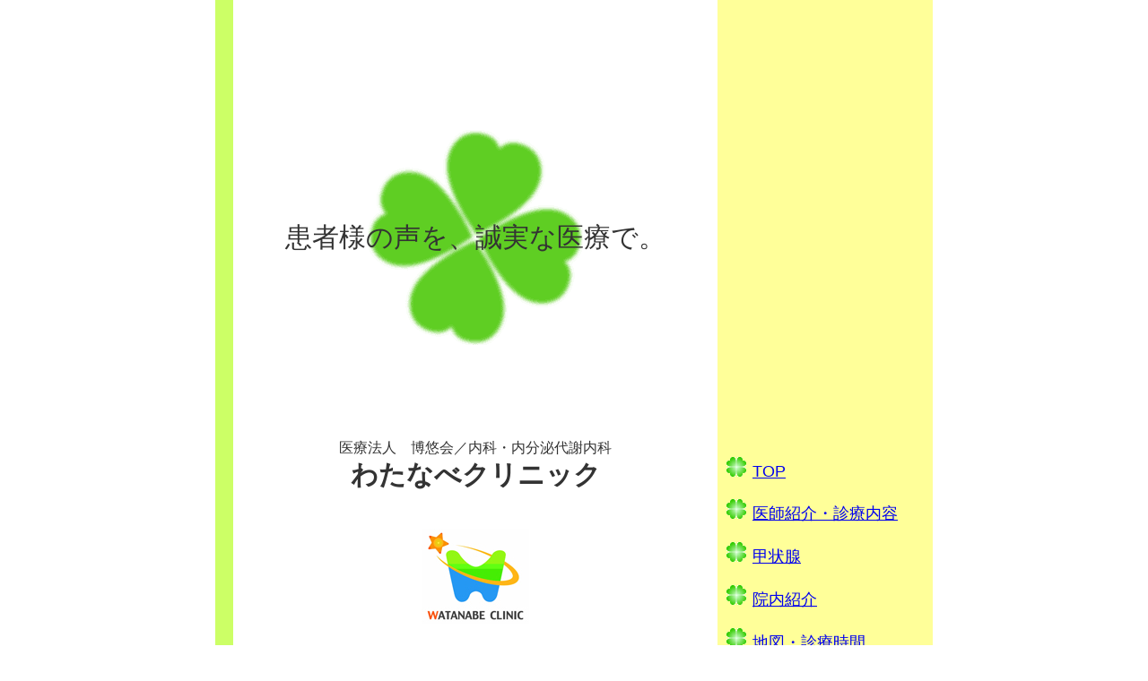

--- FILE ---
content_type: text/html
request_url: http://www.e-watanabe-cl.com/
body_size: 1597
content:
<!DOCTYPE html PUBLIC "-//W3C//DTD XHTML 1.0 Transitional//EN" "http://www.w3.org/TR/xhtml1/DTD/xhtml1-transitional.dtd">
<html xmlns="http://www.w3.org/1999/xhtml">
<head>
<meta http-equiv="Content-Type" content="text/html; charset=UTF-8" />
<meta name="keywords"
content="わたなべクリニック,内科,整形外科,北九州市,八幡東区">
<title>わたなべクリニック</title>
<link href="style.css" rel="stylesheet" type="text/css" />
<style type="text/css">
</style>
</head>

<body>
  <div id="container" class="clearfix">
    <div id="mainarea" class="position_relative">
      <div id="clinicname">
        <div class="position_relative">
          <h1>わたなべクリニック</h1>
          <h2>医療法人　博悠会／内科・内分泌代謝内科</h2>
        </div>
      </div>
      <div id="top">
        <h3>患者様の声を、誠実な医療で。</h3>
      </div>
      <div id="infoarea">
        <p id="logo"><img src="watanabe_rogo.jpg" width="120" height="106" alt="わたなべクリニックロゴ" /></p>
        <h4>〒805-0050<br>福岡県北九州市八幡東区春の町3-1-6</h4>
        <p>TEL:093-661-0070</p>
        <p>FAX:093-661-0888</p>
      </div>
    </div>
    <div id="naviarea">
      <ul>
        <li><a href="index.html">TOP</a></li>
        <li><a href="ishisyoukai.html">医師紹介・診療内容</a></li>
        <li><a href="#">甲状腺</a></li>
        <li><a href="innnaisyoukai.html">院内紹介</a></li>
        <li><a href="access.html">地図・診療時間</a></li>
      </ul>
    </div>
  </div>
</body>
</html>


--- FILE ---
content_type: text/css
request_url: http://www.e-watanabe-cl.com/style.css
body_size: 8452
content:
@charset "UTF-8";
html{
	height:100%
}
body{
	padding:0px;
	height:100%;
	text-align: center;
	margin-top: 0px;
	margin-right: auto;
	margin-bottom: 0px;
	margin-left: auto;
	background-image: url(bg_haikei.gif);
	background-repeat: repeat-y;
	background-position: center;
	width: auto;
}
p,h1,h2,h3,h4,h5,h6,ul,ol,dl,dd,dt,img{
	margin:0px;
	padding:0px;
}
#container {
	height: auto;
	width: 780px;
	text-align:center;
	margin-right: auto;
	margin-left: auto;
	padding-left: 20px;
}
#naviarea  {
	height: auto;
	width: 220px;
	float: right;
	text-align: left;
	padding-top: 510px;
	padding-right: 10px;
	padding-bottom: 10px;
	padding-left: 10px;
}
#naviarea ul li a {
	font-family: "ヒラギノ角ゴ Pro W3", "Hiragino Kaku Gothic Pro", "メイリオ", Meiryo, Osaka, "ＭＳ Ｐゴシック", "MS PGothic", sans-serif;
	font-size: 18px;
	font-weight: normal;
}
#mainarea  {
	text-align: left;
	float: left;
	height: auto;
	width: 500px;
	padding: 20px;
}
#naviarea ul li {
	margin-bottom: 20px;
	list-style-image: url(listicon.gif);
	list-style-type: none;
	list-style-position: inside;
}
#top   {
	background-image: url(anime.gif);
	background-repeat: no-repeat;
	background-position: center center;
	text-align: center;
	vertical-align: middle;
	height: 30px;
	width: 500px;
	padding-top: 230px;
	padding-bottom: 230px;
}
#top h3 {
	font-family: "ヒラギノ角ゴ Pro W3", "Hiragino Kaku Gothic Pro", "メイリオ", Meiryo, Osaka, "ＭＳ Ｐゴシック", "MS PGothic", sans-serif;
	font-size: 30px;
	line-height: 30px;
	color: #333;
	font-weight: normal;
}
#infoarea {
	padding-top: 60px;
}
#clinicname h1 {
	font-family: "ヒラギノ角ゴ Pro W3", "Hiragino Kaku Gothic Pro", "メイリオ", Meiryo, Osaka, "ＭＳ Ｐゴシック", "MS PGothic", sans-serif;
	font-size: 30px;
	font-weight: bold;
	color: #333;
	text-align: center;
	position: absolute;
	left: 0px;
	top: 20px;
	right: 0px;
}
#clinicname h2 {
	font-family: "ヒラギノ角ゴ Pro W3", "Hiragino Kaku Gothic Pro", "メイリオ", Meiryo, Osaka, "ＭＳ Ｐゴシック", "MS PGothic", sans-serif;
	font-size: 16px;
	font-weight: normal;
	color: #333;
	text-align: center;
	position: absolute;
	top: 0px;
	left: 0px;
	right: 0px;
}
p#logo {
	text-align: center;
}
#infoarea h4 {
	font-family: "ヒラギノ角ゴ Pro W3", "Hiragino Kaku Gothic Pro", "メイリオ", Meiryo, Osaka, "ＭＳ Ｐゴシック", "MS PGothic", sans-serif;
	font-size: 16px;
	font-weight: normal;
	color: #333;
	margin: 10px;
	text-align: center;
}
#infoarea p {
	font-family: Arial, Helvetica, sans-serif;
	font-size: 20px;
	font-weight: bold;
	color: #333;
	text-align: center;
	line-height: 24px;
}
#infoarea #logo img {
	margin: 20px;
}
.clearfix:after{
	font-size: 0.1em;
	line-height: 0px;
	display: block;
	clear: both;
	height: 0px;
	visibility: hidden;
	content: ".";
}
.clearfix {
	display: inline-block;
	color: #666;
}
.prof dl dd {
	padding-left: 1em;
}
.prof h4 {
	font-family: "ヒラギノ角ゴ Pro W3", "Hiragino Kaku Gothic Pro", "メイリオ", Meiryo, Osaka, "ＭＳ Ｐゴシック", "MS PGothic", sans-serif;
	font-size: 22px;
	font-weight: bold;
	color: #333;
	line-height: 22px;
	margin-bottom: 6px;
	padding-top: 9px;
	padding-bottom: 9px;
}
.midashi {
	font-family: "ヒラギノ角ゴ Pro W3", "Hiragino Kaku Gothic Pro", "メイリオ", Meiryo, Osaka, "ＭＳ Ｐゴシック", "MS PGothic", sans-serif;
	font-size: 30px;
	color: #090;
	width: 460px;
	border-bottom-width: 1px;
	border-bottom-style: solid;
	border-bottom-color: #333;
	margin-bottom: 20px;
	background-image: url(midashiicon.gif);
	background-repeat: no-repeat;
	padding-left: 34px;
	line-height: 30px;
	height: 30px;
	padding-top: 6px;
	padding-right: 6px;
	padding-bottom: 6px;
	background-position: left center;
}
.prof dl dt {
	font-family: "ヒラギノ角ゴ Pro W3", "Hiragino Kaku Gothic Pro", "メイリオ", Meiryo, Osaka, "ＭＳ Ｐゴシック", "MS PGothic", sans-serif;
	font-size: 12px;
	color: #090;
	line-height: 12px;
	margin-bottom: 2px;
}
.prof dl dd {
	font-family: "ヒラギノ角ゴ Pro W3", "Hiragino Kaku Gothic Pro", "メイリオ", Meiryo, Osaka, "ＭＳ Ｐゴシック", "MS PGothic", sans-serif;
	font-size: 12px;
	font-weight: normal;
	color: #333;
	line-height: 14px;
	margin-bottom: 4px;
}
.prof h6 {
	font-family: "ヒラギノ角ゴ Pro W3", "Hiragino Kaku Gothic Pro", "メイリオ", Meiryo, Osaka, "ＭＳ Ｐゴシック", "MS PGothic", sans-serif;
	font-size: 16px;
	font-weight: bold;
	color: #333;
	width: 276px;
	margin-bottom: 6px;
	clear: both;
	padding-top: 2px;
	padding-right: 2px;
	padding-bottom: 2px;
}
.kamoku {
	font-family: "ヒラギノ角ゴ Pro W3", "Hiragino Kaku Gothic Pro", "メイリオ", Meiryo, Osaka, "ＭＳ Ｐゴシック", "MS PGothic", sans-serif;
	font-size: 14px;
	font-weight: bold;
	color: #F90;
	float: left;
	width: 80px;
	background-image: url(kamokuicon.gif);
	background-repeat: no-repeat;
	height: 14px;
	padding-top: 13px;
	padding-bottom: 13px;
	line-height: 14px;
	text-align: center;
	margin-bottom: 6px;
}
.prof {
	width: 500px;
}
.ishi p {
	font-family: "ヒラギノ角ゴ Pro W3", "Hiragino Kaku Gothic Pro", "メイリオ", Meiryo, Osaka, "ＭＳ Ｐゴシック", "MS PGothic", sans-serif;
	font-size: 14px;
	font-weight: normal;
	color: #333;
	clear: both;
	padding: 9px;
	border: 1px solid #333;
	margin-top: 6px;
	margin-bottom: 6px;
	width: 480px;
	line-height: 20px;
}
.ishi img {
	float: right;
}
.prof .keireki {
	float: left;
	width: 300px;
	margin-bottom: 6px;
}
.ishi {
	padding-bottom: 20px;
}
.list li {
	font-family: "ヒラギノ角ゴ Pro W3", "Hiragino Kaku Gothic Pro", "メイリオ", Meiryo, Osaka, "ＭＳ Ｐゴシック", "MS PGothic", sans-serif;
	font-size: 12px;
	color: #333;
	list-style-position: inside;
	list-style-type: disc;
	line-height: 20px;
}
.list {
	width: 200px;
	float: left;
}
.seubiphoto {
	float: right;
	width: 300px;
}
.seubiphoto dl dd {
	font-family: "ヒラギノ角ゴ Pro W3", "Hiragino Kaku Gothic Pro", "メイリオ", Meiryo, Osaka, "ＭＳ Ｐゴシック", "MS PGothic", sans-serif;
	font-size: 14px;
	color: #333;
	padding-top: 2px;
	padding-bottom: 8px;
}
.seubiphoto dl {
}
.setubisyoukai h4 {
	font-family: "ヒラギノ角ゴ Pro W3", "Hiragino Kaku Gothic Pro", "メイリオ", Meiryo, Osaka, "ＭＳ Ｐゴシック", "MS PGothic", sans-serif;
	font-size: 22px;
	font-weight: bold;
	color: #333;
	float: right;
	width: 412px;
	line-height: 22px;
	height: 22px;
	margin-bottom: 6px;
	padding-top: 9px;
	padding-bottom: 9px;
}
.titlearea {
	width: 500px;
}
.setubisyoukai {
	width: 500px;
	margin-bottom: 16px;
}
#clinicphoto .left {
	float: left;
	width: 290px;
}
#clinicphoto .right {
	float: right;
	width: 200px;
}
#clinicphoto {
	width: 500px;
	padding-bottom: 16px;
}
#clinicphoto dd {
	font-family: "ヒラギノ角ゴ Pro W3", "Hiragino Kaku Gothic Pro", "メイリオ", Meiryo, Osaka, "ＭＳ Ｐゴシック", "MS PGothic", sans-serif;
	font-size: 14px;
	color: #333;
	padding-top: 2px;
	padding-bottom: 8px;
}
#shinryoujikan ul li {
	font-family: "ヒラギノ角ゴ Pro W3", "Hiragino Kaku Gothic Pro", "メイリオ", Meiryo, Osaka, "ＭＳ Ｐゴシック", "MS PGothic", sans-serif;
	font-size: 14px;
	color: #333;
	margin-left: 16px;
	line-height: 16px;
	margin-bottom: 6px;
}
#shinryoujikan ul {
	margin-top: 8px;
	width: 290px;
}
#gaikan {
	float: right;
	width: 200px;
}
#shinryoujikan {
	width: 290px;
	float: left;
}
#map {
	margin-bottom: 16px;
}
.access_midashi {
	background-color: #03F;
	border-top-width: 3px;
	border-right-width: 3px;
	border-bottom-width: 3px;
	border-left-width: 3px;
	border-top-style: solid;
	border-right-style: solid;
	border-bottom-style: solid;
	border-left-style: solid;
	border-top-color: #69F;
	border-right-color: #33F;
	border-bottom-color: #009;
	border-left-color: #33F;
	display: inline;
	padding: 4px;
	font-family: "ヒラギノ角ゴ Pro W3", "Hiragino Kaku Gothic Pro", "メイリオ", Meiryo, Osaka, "ＭＳ Ｐゴシック", "MS PGothic", sans-serif;
	font-size: 20px;
	font-weight: bold;
	color: #FFF;
	line-height: 36px;
}
p {
	font-family: "ヒラギノ角ゴ Pro W3", "Hiragino Kaku Gothic Pro", "メイリオ", Meiryo, Osaka, "ＭＳ Ｐゴシック", "MS PGothic", sans-serif;
	font-size: 14px;
	font-weight: normal;
	color: #333;
	width: 500px;
	line-height: 32px;
}.position_relative {
	position: relative;
}
#clinicname {
	position: absolute;
	top: 490px;
	width: 500px;
}
